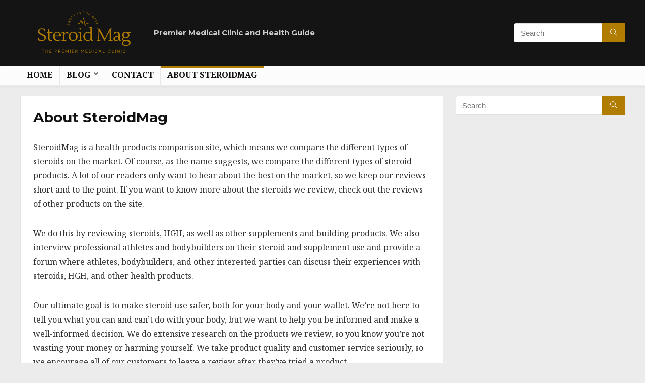

--- FILE ---
content_type: text/css; charset=utf-8
request_url: https://steroidsmag.com/wp-content/themes/rething/style.css?ver=9.9.4
body_size: 1964
content:
/*
	Theme Name: Rehub child theme
	Theme URI: https://themeforest.net/item/rehub-directory-multi-vendor-shop-coupon-affiliate-theme/7646339
	Description: A Hybrid magazine/shop/review/news Wordpress Theme
	Author: Wpsoul
	Author URI: https://wpsoul.com/
	Version: 9.9
	Template: rehub-theme
	Text Domain: rehubchild
*/

/* =Theme customization starts here
-------------------------------------------------------------- */
.rething_item a.cat {
    font: 12px Arial;
    text-transform: uppercase;
    color: #666 !important;
    text-decoration: none !important;
}
body{background: none #ececec}
.rething_item.small_post{ overflow: hidden; float: left;   padding: 0; border: 1px solid #ddd; text-align: center;}
.rething_item.small_post .cat_link_meta:before{ display: none;}
.small_post .re-line-badge.re-line-table-badge{left: 0}
.small_post .re-line-badge.re-line-table-badge span::before{display: none;}
.wrap_thing { padding: 20px 30px;}
.hover_anons {position: relative;overflow: hidden;min-height: 220px;max-height: 220px;margin: 0px auto 5px;max-width: 900px;display: block;}
.hover_anons:after {content: " ";display: block;position: absolute;border-bottom: 0;left: 0;bottom: 0px;width: 100%;height: 70px;
background-image: -webkit-linear-gradient(top, rgba(255, 255, 255, 0) 0%, #ffffff 100%);
background-image: -o-linear-gradient(top, rgba(255, 255, 255, 0) 0%, #ffffff 100%);
background-image: linear-gradient(to bottom, rgba(255, 255, 255, 0) 0%, #ffffff 100%);
background-repeat: repeat-x;
filter: progid:DXImageTransform.Microsoft.gradient(startColorstr='#00ffffff', endColorstr='#ffffffff', GradientType=0);}

.thing-post-like{ -webkit-transition: all 0.4s ease 0s; -moz-transition: all 0.4s ease 0s; -ms-transition: all 0.4s ease 0s; -o-transition: all 0.4s ease 0s; transition: all 0.4s ease 0s; background-color: rgba(255, 255, 255, 0.9); width: 60px; height: 55px; text-align: center; position: absolute; bottom: -55px; left: 50%; margin-left: -30px; z-index: 9}
figure:hover .thing-post-like{bottom:0;}
.thing-post-like .thumbscount{ color: #111; font-size: 14px; margin: 0 auto; display: block;}
.thing-post-like .wishaddwrap, .thing-post-like .wishaddedwrap, .thing-post-like .wishremovedwrap{display: none;}
.thing-post-like .thumbplus:before{color: red}

.rething_item.small_post figure{ margin: 0; overflow: hidden;}
.rething_item.small_post .priced_block { margin: 0}
.rething_item.small_post h2{ letter-spacing: 1px; margin-bottom: 15px}
.featured_mediad_wrap{ float: right; margin: 35px 0 15px 55px; width: 300px; height: 250px}
.rething_button .btn_more{background-color: transparent;display: inline-block; padding: 10px 22px;font-size: 13px;line-height: 1.33333;text-transform: uppercase; position: relative;  text-decoration: none !important;}

.rate_bar_wrap .review-top{ padding: 20px; background-color: #000000;}
.rate_bar_wrap .review-top .overall-score span.overall-text{ background-color: #141414; color: #FFFFFF;border: 1px solid #6F6F6F; }
.rate_bar_wrap .review-top .review-text p{ margin: 0 0 10px 0 !important;font-size: 14px;line-height: 20px;}
.rate_bar_wrap{ padding: 0; box-shadow: none; border: none; background-color: transparent;}
.rate_bar_wrap .review-top .overall-score span.overall, .review-text, .rate_bar_wrap .review-top .review-text span.review-header{color: #fff}
.rate_bar_wrap .review-top .overall-score {margin: 0 20px 0 0;}
.rate_bar_wrap .review-criteria{    background: #fff;
    padding: 20px;
    padding-top: 40px;}
    .rate_bar_wrap .pros_cons_values_in_rev{background: #fff; margin: 0}

.main-side.full_width .vcard.author a{color: #ececec !important} 
.main-side.full_width.single article > p{margin: 0 35px 30px 35px} 
.main-side.full_width .wpsm-divider.dotted_divider {border-top: 3px dotted #DEDEDE;}
.rate_bar_wrap_two_reviews{ border-top: none; padding: 0 }
.rate_bar_wrap_two_reviews .l_criteria{ padding-top: 0}
.rate_bar_wrap{ margin-bottom: 35px}
.main-side.full_width .wpsm_pros{ padding-left: 35px}
.main-side.full_width .wpsm_cons{ padding-right: 35px}
.main-side.full_width .rate_bar_wrap.only_user_reviews {max-width: 1020px;}
.priced_block .btn_offer_block,
.rh-deal-compact-btn,
.wpsm-button.rehub_main_btn,
input[type="submit"],
.woocommerce div.product p.price,
.rehub_feat_block div.offer_title,
.rh_wrapper_video_playlist .rh_video_title_and_time .rh_video_title,
.main_slider .flex-overlay h2,
.main_slider .flex-overlay a.btn_more,
.re-line-badge,
.related_articles ul li > a,
h1,
h2,
h3,
h4,
h5,
h6,
.tabs-menu li,
.cats_def a,
.btn_more,
.widget.tabs > ul > li,
.widget .title,
.title h1,
.title h5,
.small_post blockquote p,
.related_articles .related_title,
#comments .title_comments,
.commentlist .comment-author .fn,
.commentlist .comment-author .fn a,
#commentform #submit,
.media_video > p,
.rate_bar_wrap .review-top .review-text span.review-header,
.ap-pro-form-field-wrapper input[type="submit"],
.vc_btn3,
.wpsm-numbox.wpsm-style6 span.num,
.wpsm-numbox.wpsm-style5 span.num,
.woocommerce ul.product_list_widget li a,
.widget.better_woocat,
.re-compare-destin.wpsm-button,
.rehub-main-font,
.vc_general.vc_btn3,
.cegg-list-logo-title, 
.logo .textlogo,
.woocommerce .summary .masked_coupon,
.woocommerce a.woo_loop_btn,
.woocommerce input.button.alt,
.woocommerce a.add_to_cart_button,
.woocommerce .single_add_to_cart_button,
.woocommerce div.product form.cart .button,
.woocommerce .checkout-button.button,
.woofiltersbig .prdctfltr_buttons a.prdctfltr_woocommerce_filter_submit,
#buddypress input[type="submit"],
#buddypress input[type="button"],
#buddypress input[type="reset"],
#buddypress button.submit,
.wcv-grid a.button,
input.gmw-submit,
#ws-plugin--s2member-profile-submit,
#rtmedia_create_new_album,
input[type="submit"].dokan-btn-theme,
a.dokan-btn-theme,
.dokan-btn-theme, 
.woocommerce div.product .single_add_to_cart_button,
.woocommerce div.product .summary .masked_coupon,
.woocommerce div.product .summary .price, 
.wvm_plan,
.wp-block-quote.is-style-large,
.wp-block-button .wp-block-button__link,
.comment-respond h3, 
.related_articles .related_title{ font-family: Montserrat, Trebuchet MS !important; font-weight: bold;}
.related_articles ul li > a, .sidebar, .prosconswidget, .rehub-body-font, body, .dl-menuwrapper li a, nav.top_menu ul li a, #re_menu_near_logo li, #re_menu_near_logo li{ font-family: Noto Serif, Georgia}